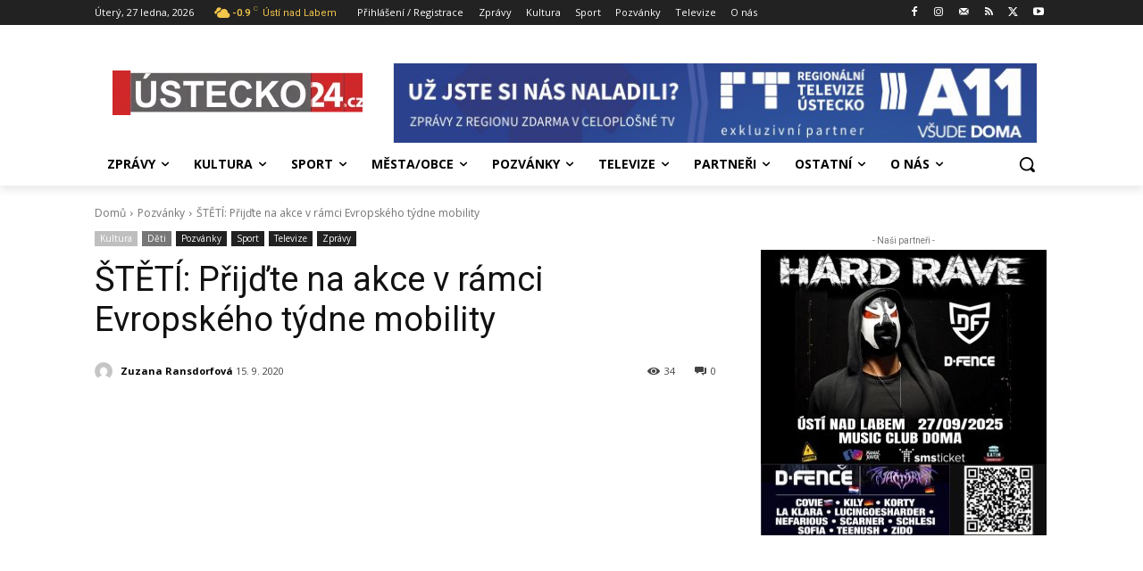

--- FILE ---
content_type: text/html; charset=UTF-8
request_url: https://www.ustecko24.cz/?_dnid=722&t=1769499263
body_size: 1526
content:
<!doctype html><html><head><meta http-equiv="Content-Type" content="text/html; charset=UTF-8" /><script type="text/javascript" src="https://www.ustecko24.cz/wp-includes/js/jquery/jquery.js"></script><script type="text/javascript" src="https://www.ustecko24.cz/wp-content/plugins/angwp/assets/dev/js/advertising.js"></script><script type="text/javascript">
					/* <![CDATA[ */
					var _adn_ = {"ajaxurl":"https://www.ustecko24.cz/wp-admin/admin-ajax.php"};
					/* ]]> */
					</script><script type="text/javascript" src="https://www.ustecko24.cz/wp-content/plugins/angwp/assets/dist/angwp.bundle.js"></script><script type="text/javascript" src="https://www.ustecko24.cz/wp-content/plugins/angwp/assets/js/embed/iframeResizer.contentWindow.min.js"></script><link rel="stylesheet" href="https://www.ustecko24.cz/wp-content/plugins/angwp/assets/dist/angwp.bundle.js.css" media="all" /><style type="text/css">body{ margin:0; padding:0;  }</style><title>ADNING - Revolutionary Ad Manager for Wordpress</title></head><body><div class="angwp_722 _ning_outer ang_zone_722 _ning_jss_zone has_border _align_center" style="max-width:292px;width:100%;overflow:hidden;height:inherit;"><div class="_ning_label _left" style=""></div><div id="_ning_zone_722_1953078542" class="_ning_zone_inner" style="width:292px; height:90px;position:relative;"><div u="slides" style="position:absolute; overflow:hidden; left:0px; top:0px;width:292px; height:90px;"><div class="slide_1 slide" idle="5000"><div class="angwp_27489 _ning_cont _ning_hidden _align_center" data-size="custom" data-bid="27489" data-aid="722" style="max-width:300px; width:100%;height:inherit;"><div class="_ning_inner" style=""><a href="https://www.ustecko24.cz?_dnlink=27489&aid=722&t=1769499265" class="strack_cli _ning_link" target="_parent">&nbsp;</a><div class="_ning_elmt"><img src="https://www.ustecko24.cz/wp-content/uploads/angwp/items/27489/a11bann_300.jpg" /></div></div></div><div class="clear"></div></div><div class="slide_2 slide" idle="5000"><div class="angwp_5057 _ning_cont strack_bnr _ning_hidden _align_center" data-size="custom" data-bid="5057" data-aid="722" data-lid="0" style="max-width:300px; width:100%;height:inherit;"><div class="_ning_inner" style=""><a href="https://www.ustecko24.cz?_dnlink=5057&aid=722&t=1769499265" class="strack_cli _ning_link" target="_parent">&nbsp;</a><div class="_ning_elmt"><img src="http://www.ustecko24.cz/wp-content/uploads/angwp/items/5057/azd_300_partner.png" /></div></div></div><div class="clear"></div></div><div class="slide_3 slide" idle="5000"><div class="angwp_5952 _ning_cont strack_bnr _ning_hidden _align_center" data-size="custom" data-bid="5952" data-aid="722" data-lid="1" style="max-width:300px; width:100%;height:inherit;"><div class="_ning_inner" style=""><a href="https://www.ustecko24.cz?_dnlink=5952&aid=722&t=1769499265" class="strack_cli _ning_link" target="_parent">&nbsp;</a><div class="_ning_elmt"><img src="https://www.ustecko24.cz/wp-content/uploads/angwp/items/5952/Mondi-banner1_legenda_300x90-A[41].jpg" /></div></div></div><div class="clear"></div></div></div></div></div><div class="clear"></div>
<!-- Ads on this site are served by Adning v1.6.3 - adning.com -->
<script>jQuery(document).ready(function($){var options_722_1953078542 = {$ArrowKeyNavigation:false,$DragOrientation:0,};var _SlideshowTransitions_722_1953078542 = [];options_722_1953078542.$AutoPlay = 1;options_722_1953078542.$ArrowKeyNavigation = false;options_722_1953078542.$DragOrientation = 0;options_722_1953078542.$SlideshowOptions = {$Class:$JssorSlideshowRunner$,$Transitions:_SlideshowTransitions_722_1953078542,$TransitionsOrder:1,$ShowLink:true};function Slider_722_1953078542_ParkEventHandler(slideIndex, fromIndex)
							{
								var slide_num = slideIndex+1;
								$("#_ning_zone_722_1953078542").find(".slide").parent().removeClass("activeSlide");
								$("#_ning_zone_722_1953078542").find(".slide_"+slide_num).parent().addClass("activeSlide");
								$("#_ning_zone_722_1953078542").find(".slide").removeClass("active");
								$("#_ning_zone_722_1953078542").find(".slide_"+slide_num).addClass("active");
							}if( $("#_ning_zone_722_1953078542").length ){var _ning_slider_722_1953078542 = new $JssorSlider$('_ning_zone_722_1953078542', options_722_1953078542);_ning_slider_722_1953078542.$On($JssorSlider$.$EVT_PARK, Slider_722_1953078542_ParkEventHandler);}ScaleSlider();function ScaleSlider() {var parentWidth = $('#_ning_zone_722_1953078542').parent().width();if(parentWidth){if( typeof _ning_slider_722_1953078542 !== "undefined" ){_ning_slider_722_1953078542.$ScaleWidth(parentWidth);}}else{window.setTimeout(ScaleSlider, 30);}$("._ning_cont").ningResponsive();}$(window).bind("load", ScaleSlider);$(window).bind("resize", ScaleSlider);$(window).bind("orientationchange", ScaleSlider);});</script><style></style><!-- / Adning. -->

</body></html>
<!-- Dynamic page generated in 0.135 seconds. -->
<!-- Cached page generated by WP-Super-Cache on 2026-01-27 07:34:25 -->

<!-- Compression = gzip -->

--- FILE ---
content_type: text/html; charset=UTF-8
request_url: https://www.ustecko24.cz/?_dnid=634&t=1769499263
body_size: 1620
content:
<!doctype html><html><head><meta http-equiv="Content-Type" content="text/html; charset=UTF-8" /><script type="text/javascript" src="https://www.ustecko24.cz/wp-includes/js/jquery/jquery.js"></script><script type="text/javascript" src="https://www.ustecko24.cz/wp-content/plugins/angwp/assets/dev/js/advertising.js"></script><script type="text/javascript">
					/* <![CDATA[ */
					var _adn_ = {"ajaxurl":"https://www.ustecko24.cz/wp-admin/admin-ajax.php"};
					/* ]]> */
					</script><script type="text/javascript" src="https://www.ustecko24.cz/wp-content/plugins/angwp/assets/dist/angwp.bundle.js"></script><script type="text/javascript" src="https://www.ustecko24.cz/wp-content/plugins/angwp/assets/js/embed/iframeResizer.contentWindow.min.js"></script><link rel="stylesheet" href="https://www.ustecko24.cz/wp-content/plugins/angwp/assets/dist/angwp.bundle.js.css" media="all" /><style type="text/css">body{ margin:0; padding:0;  }</style><title>ADNING - Revolutionary Ad Manager for Wordpress</title></head><body><div class="angwp_634 _ning_outer ang_zone_634 _ning_jss_zone has_border _align_left" style="max-width:720px;width:100%;overflow:hidden;height:inherit;"><div class="_ning_label _center" style="color:rgba(194,194,194,1.00);"></div><div id="_ning_zone_634_718658794" class="_ning_zone_inner" style="width:720px; height:90px;position:relative;"><div u="slides" style="position:absolute; overflow:hidden; left:0px; top:0px;width:720px; height:90px;"><div class="slide_1 slide" idle="5000"><div class="angwp_27488 _ning_cont _ning_hidden _align_center" data-size="728x90" data-bid="27488" data-aid="634" style="max-width:728px; width:100%;height:inherit;"><div class="_ning_inner" style=""><a href="https://www.ustecko24.cz?_dnlink=27488&aid=634&t=1769499265" class="strack_cli _ning_link" target="_parent">&nbsp;</a><div class="_ning_elmt"><img src="https://www.ustecko24.cz/wp-content/uploads/angwp/items/27488/a11bann_728.jpg" /></div></div></div><div class="clear"></div></div><div class="slide_2 slide" idle="5000"><div class="angwp_5951 _ning_cont strack_bnr _ning_hidden _align_center" data-size="728x90" data-bid="5951" data-aid="634" data-lid="0" style="max-width:728px; width:100%;height:inherit;"><div class="_ning_inner" style=""><a href="https://www.ustecko24.cz?_dnlink=5951&aid=634&t=1769499265" class="strack_cli _ning_link" target="_parent">&nbsp;</a><div class="_ning_elmt"><img src="https://www.ustecko24.cz/wp-content/uploads/angwp/items/5951/Mondi-banner1_legenda_728x90-A[46].jpg" /></div></div></div><div class="clear"></div></div><div class="slide_3 slide" idle="5000"><div class="angwp_5056 _ning_cont strack_bnr _ning_hidden _align_center" data-size="728x90" data-bid="5056" data-aid="634" data-lid="1" style="max-width:728px; width:100%;height:inherit;"><div class="_ning_inner" style=""><a href="https://www.ustecko24.cz?_dnlink=5056&aid=634&t=1769499265" class="strack_cli _ning_link" target="_self">&nbsp;</a><div class="_ning_elmt"><img src="http://www.ustecko24.cz/wp-content/uploads/angwp/items/5056/azd_728_partner.png" /></div></div></div><div class="clear"></div></div></div></div></div><div class="clear"></div>
<!-- Ads on this site are served by Adning v1.6.3 - adning.com -->
<script>jQuery(document).ready(function($){var options_634_718658794 = {$ArrowKeyNavigation:false,$DragOrientation:0,};var _SlideshowTransitions_634_718658794 = [{$Duration:1200,x:0.3,$During:{$Left:[0.3,0.7]},$Easing:{$Left:$Jease$.$InCubic,$Opacity:$Jease$.$Linear},$Opacity:2}];options_634_718658794.$AutoPlay = 1;options_634_718658794.$ArrowKeyNavigation = false;options_634_718658794.$DragOrientation = 0;options_634_718658794.$SlideshowOptions = {$Class:$JssorSlideshowRunner$,$Transitions:_SlideshowTransitions_634_718658794,$TransitionsOrder:1,$ShowLink:true};function Slider_634_718658794_ParkEventHandler(slideIndex, fromIndex)
							{
								var slide_num = slideIndex+1;
								$("#_ning_zone_634_718658794").find(".slide").parent().removeClass("activeSlide");
								$("#_ning_zone_634_718658794").find(".slide_"+slide_num).parent().addClass("activeSlide");
								$("#_ning_zone_634_718658794").find(".slide").removeClass("active");
								$("#_ning_zone_634_718658794").find(".slide_"+slide_num).addClass("active");
							}if( $("#_ning_zone_634_718658794").length ){var _ning_slider_634_718658794 = new $JssorSlider$('_ning_zone_634_718658794', options_634_718658794);_ning_slider_634_718658794.$On($JssorSlider$.$EVT_PARK, Slider_634_718658794_ParkEventHandler);}ScaleSlider();function ScaleSlider() {var parentWidth = $('#_ning_zone_634_718658794').parent().width();if(parentWidth){if( typeof _ning_slider_634_718658794 !== "undefined" ){_ning_slider_634_718658794.$ScaleWidth(parentWidth);}}else{window.setTimeout(ScaleSlider, 30);}$("._ning_cont").ningResponsive();}$(window).bind("load", ScaleSlider);$(window).bind("resize", ScaleSlider);$(window).bind("orientationchange", ScaleSlider);});</script><style></style><!-- / Adning. -->

</body></html>
<!-- Dynamic page generated in 0.121 seconds. -->
<!-- Cached page generated by WP-Super-Cache on 2026-01-27 07:34:25 -->

<!-- Compression = gzip -->

--- FILE ---
content_type: text/html; charset=UTF-8
request_url: https://www.ustecko24.cz/wp-admin/admin-ajax.php?td_theme_name=Newspaper&v=12.7.4
body_size: -126
content:
{"2772":34}

--- FILE ---
content_type: text/html; charset=utf-8
request_url: https://www.google.com/recaptcha/api2/anchor?ar=1&k=6LeAY7cqAAAAABbdDCE-eQQ35mwIYvWe4qH-ZIem&co=aHR0cHM6Ly93d3cudXN0ZWNrbzI0LmN6OjQ0Mw..&hl=cs&v=N67nZn4AqZkNcbeMu4prBgzg&theme=light&size=normal&anchor-ms=20000&execute-ms=30000&cb=wuo2w3wx25bi
body_size: 49618
content:
<!DOCTYPE HTML><html dir="ltr" lang="cs"><head><meta http-equiv="Content-Type" content="text/html; charset=UTF-8">
<meta http-equiv="X-UA-Compatible" content="IE=edge">
<title>reCAPTCHA</title>
<style type="text/css">
/* cyrillic-ext */
@font-face {
  font-family: 'Roboto';
  font-style: normal;
  font-weight: 400;
  font-stretch: 100%;
  src: url(//fonts.gstatic.com/s/roboto/v48/KFO7CnqEu92Fr1ME7kSn66aGLdTylUAMa3GUBHMdazTgWw.woff2) format('woff2');
  unicode-range: U+0460-052F, U+1C80-1C8A, U+20B4, U+2DE0-2DFF, U+A640-A69F, U+FE2E-FE2F;
}
/* cyrillic */
@font-face {
  font-family: 'Roboto';
  font-style: normal;
  font-weight: 400;
  font-stretch: 100%;
  src: url(//fonts.gstatic.com/s/roboto/v48/KFO7CnqEu92Fr1ME7kSn66aGLdTylUAMa3iUBHMdazTgWw.woff2) format('woff2');
  unicode-range: U+0301, U+0400-045F, U+0490-0491, U+04B0-04B1, U+2116;
}
/* greek-ext */
@font-face {
  font-family: 'Roboto';
  font-style: normal;
  font-weight: 400;
  font-stretch: 100%;
  src: url(//fonts.gstatic.com/s/roboto/v48/KFO7CnqEu92Fr1ME7kSn66aGLdTylUAMa3CUBHMdazTgWw.woff2) format('woff2');
  unicode-range: U+1F00-1FFF;
}
/* greek */
@font-face {
  font-family: 'Roboto';
  font-style: normal;
  font-weight: 400;
  font-stretch: 100%;
  src: url(//fonts.gstatic.com/s/roboto/v48/KFO7CnqEu92Fr1ME7kSn66aGLdTylUAMa3-UBHMdazTgWw.woff2) format('woff2');
  unicode-range: U+0370-0377, U+037A-037F, U+0384-038A, U+038C, U+038E-03A1, U+03A3-03FF;
}
/* math */
@font-face {
  font-family: 'Roboto';
  font-style: normal;
  font-weight: 400;
  font-stretch: 100%;
  src: url(//fonts.gstatic.com/s/roboto/v48/KFO7CnqEu92Fr1ME7kSn66aGLdTylUAMawCUBHMdazTgWw.woff2) format('woff2');
  unicode-range: U+0302-0303, U+0305, U+0307-0308, U+0310, U+0312, U+0315, U+031A, U+0326-0327, U+032C, U+032F-0330, U+0332-0333, U+0338, U+033A, U+0346, U+034D, U+0391-03A1, U+03A3-03A9, U+03B1-03C9, U+03D1, U+03D5-03D6, U+03F0-03F1, U+03F4-03F5, U+2016-2017, U+2034-2038, U+203C, U+2040, U+2043, U+2047, U+2050, U+2057, U+205F, U+2070-2071, U+2074-208E, U+2090-209C, U+20D0-20DC, U+20E1, U+20E5-20EF, U+2100-2112, U+2114-2115, U+2117-2121, U+2123-214F, U+2190, U+2192, U+2194-21AE, U+21B0-21E5, U+21F1-21F2, U+21F4-2211, U+2213-2214, U+2216-22FF, U+2308-230B, U+2310, U+2319, U+231C-2321, U+2336-237A, U+237C, U+2395, U+239B-23B7, U+23D0, U+23DC-23E1, U+2474-2475, U+25AF, U+25B3, U+25B7, U+25BD, U+25C1, U+25CA, U+25CC, U+25FB, U+266D-266F, U+27C0-27FF, U+2900-2AFF, U+2B0E-2B11, U+2B30-2B4C, U+2BFE, U+3030, U+FF5B, U+FF5D, U+1D400-1D7FF, U+1EE00-1EEFF;
}
/* symbols */
@font-face {
  font-family: 'Roboto';
  font-style: normal;
  font-weight: 400;
  font-stretch: 100%;
  src: url(//fonts.gstatic.com/s/roboto/v48/KFO7CnqEu92Fr1ME7kSn66aGLdTylUAMaxKUBHMdazTgWw.woff2) format('woff2');
  unicode-range: U+0001-000C, U+000E-001F, U+007F-009F, U+20DD-20E0, U+20E2-20E4, U+2150-218F, U+2190, U+2192, U+2194-2199, U+21AF, U+21E6-21F0, U+21F3, U+2218-2219, U+2299, U+22C4-22C6, U+2300-243F, U+2440-244A, U+2460-24FF, U+25A0-27BF, U+2800-28FF, U+2921-2922, U+2981, U+29BF, U+29EB, U+2B00-2BFF, U+4DC0-4DFF, U+FFF9-FFFB, U+10140-1018E, U+10190-1019C, U+101A0, U+101D0-101FD, U+102E0-102FB, U+10E60-10E7E, U+1D2C0-1D2D3, U+1D2E0-1D37F, U+1F000-1F0FF, U+1F100-1F1AD, U+1F1E6-1F1FF, U+1F30D-1F30F, U+1F315, U+1F31C, U+1F31E, U+1F320-1F32C, U+1F336, U+1F378, U+1F37D, U+1F382, U+1F393-1F39F, U+1F3A7-1F3A8, U+1F3AC-1F3AF, U+1F3C2, U+1F3C4-1F3C6, U+1F3CA-1F3CE, U+1F3D4-1F3E0, U+1F3ED, U+1F3F1-1F3F3, U+1F3F5-1F3F7, U+1F408, U+1F415, U+1F41F, U+1F426, U+1F43F, U+1F441-1F442, U+1F444, U+1F446-1F449, U+1F44C-1F44E, U+1F453, U+1F46A, U+1F47D, U+1F4A3, U+1F4B0, U+1F4B3, U+1F4B9, U+1F4BB, U+1F4BF, U+1F4C8-1F4CB, U+1F4D6, U+1F4DA, U+1F4DF, U+1F4E3-1F4E6, U+1F4EA-1F4ED, U+1F4F7, U+1F4F9-1F4FB, U+1F4FD-1F4FE, U+1F503, U+1F507-1F50B, U+1F50D, U+1F512-1F513, U+1F53E-1F54A, U+1F54F-1F5FA, U+1F610, U+1F650-1F67F, U+1F687, U+1F68D, U+1F691, U+1F694, U+1F698, U+1F6AD, U+1F6B2, U+1F6B9-1F6BA, U+1F6BC, U+1F6C6-1F6CF, U+1F6D3-1F6D7, U+1F6E0-1F6EA, U+1F6F0-1F6F3, U+1F6F7-1F6FC, U+1F700-1F7FF, U+1F800-1F80B, U+1F810-1F847, U+1F850-1F859, U+1F860-1F887, U+1F890-1F8AD, U+1F8B0-1F8BB, U+1F8C0-1F8C1, U+1F900-1F90B, U+1F93B, U+1F946, U+1F984, U+1F996, U+1F9E9, U+1FA00-1FA6F, U+1FA70-1FA7C, U+1FA80-1FA89, U+1FA8F-1FAC6, U+1FACE-1FADC, U+1FADF-1FAE9, U+1FAF0-1FAF8, U+1FB00-1FBFF;
}
/* vietnamese */
@font-face {
  font-family: 'Roboto';
  font-style: normal;
  font-weight: 400;
  font-stretch: 100%;
  src: url(//fonts.gstatic.com/s/roboto/v48/KFO7CnqEu92Fr1ME7kSn66aGLdTylUAMa3OUBHMdazTgWw.woff2) format('woff2');
  unicode-range: U+0102-0103, U+0110-0111, U+0128-0129, U+0168-0169, U+01A0-01A1, U+01AF-01B0, U+0300-0301, U+0303-0304, U+0308-0309, U+0323, U+0329, U+1EA0-1EF9, U+20AB;
}
/* latin-ext */
@font-face {
  font-family: 'Roboto';
  font-style: normal;
  font-weight: 400;
  font-stretch: 100%;
  src: url(//fonts.gstatic.com/s/roboto/v48/KFO7CnqEu92Fr1ME7kSn66aGLdTylUAMa3KUBHMdazTgWw.woff2) format('woff2');
  unicode-range: U+0100-02BA, U+02BD-02C5, U+02C7-02CC, U+02CE-02D7, U+02DD-02FF, U+0304, U+0308, U+0329, U+1D00-1DBF, U+1E00-1E9F, U+1EF2-1EFF, U+2020, U+20A0-20AB, U+20AD-20C0, U+2113, U+2C60-2C7F, U+A720-A7FF;
}
/* latin */
@font-face {
  font-family: 'Roboto';
  font-style: normal;
  font-weight: 400;
  font-stretch: 100%;
  src: url(//fonts.gstatic.com/s/roboto/v48/KFO7CnqEu92Fr1ME7kSn66aGLdTylUAMa3yUBHMdazQ.woff2) format('woff2');
  unicode-range: U+0000-00FF, U+0131, U+0152-0153, U+02BB-02BC, U+02C6, U+02DA, U+02DC, U+0304, U+0308, U+0329, U+2000-206F, U+20AC, U+2122, U+2191, U+2193, U+2212, U+2215, U+FEFF, U+FFFD;
}
/* cyrillic-ext */
@font-face {
  font-family: 'Roboto';
  font-style: normal;
  font-weight: 500;
  font-stretch: 100%;
  src: url(//fonts.gstatic.com/s/roboto/v48/KFO7CnqEu92Fr1ME7kSn66aGLdTylUAMa3GUBHMdazTgWw.woff2) format('woff2');
  unicode-range: U+0460-052F, U+1C80-1C8A, U+20B4, U+2DE0-2DFF, U+A640-A69F, U+FE2E-FE2F;
}
/* cyrillic */
@font-face {
  font-family: 'Roboto';
  font-style: normal;
  font-weight: 500;
  font-stretch: 100%;
  src: url(//fonts.gstatic.com/s/roboto/v48/KFO7CnqEu92Fr1ME7kSn66aGLdTylUAMa3iUBHMdazTgWw.woff2) format('woff2');
  unicode-range: U+0301, U+0400-045F, U+0490-0491, U+04B0-04B1, U+2116;
}
/* greek-ext */
@font-face {
  font-family: 'Roboto';
  font-style: normal;
  font-weight: 500;
  font-stretch: 100%;
  src: url(//fonts.gstatic.com/s/roboto/v48/KFO7CnqEu92Fr1ME7kSn66aGLdTylUAMa3CUBHMdazTgWw.woff2) format('woff2');
  unicode-range: U+1F00-1FFF;
}
/* greek */
@font-face {
  font-family: 'Roboto';
  font-style: normal;
  font-weight: 500;
  font-stretch: 100%;
  src: url(//fonts.gstatic.com/s/roboto/v48/KFO7CnqEu92Fr1ME7kSn66aGLdTylUAMa3-UBHMdazTgWw.woff2) format('woff2');
  unicode-range: U+0370-0377, U+037A-037F, U+0384-038A, U+038C, U+038E-03A1, U+03A3-03FF;
}
/* math */
@font-face {
  font-family: 'Roboto';
  font-style: normal;
  font-weight: 500;
  font-stretch: 100%;
  src: url(//fonts.gstatic.com/s/roboto/v48/KFO7CnqEu92Fr1ME7kSn66aGLdTylUAMawCUBHMdazTgWw.woff2) format('woff2');
  unicode-range: U+0302-0303, U+0305, U+0307-0308, U+0310, U+0312, U+0315, U+031A, U+0326-0327, U+032C, U+032F-0330, U+0332-0333, U+0338, U+033A, U+0346, U+034D, U+0391-03A1, U+03A3-03A9, U+03B1-03C9, U+03D1, U+03D5-03D6, U+03F0-03F1, U+03F4-03F5, U+2016-2017, U+2034-2038, U+203C, U+2040, U+2043, U+2047, U+2050, U+2057, U+205F, U+2070-2071, U+2074-208E, U+2090-209C, U+20D0-20DC, U+20E1, U+20E5-20EF, U+2100-2112, U+2114-2115, U+2117-2121, U+2123-214F, U+2190, U+2192, U+2194-21AE, U+21B0-21E5, U+21F1-21F2, U+21F4-2211, U+2213-2214, U+2216-22FF, U+2308-230B, U+2310, U+2319, U+231C-2321, U+2336-237A, U+237C, U+2395, U+239B-23B7, U+23D0, U+23DC-23E1, U+2474-2475, U+25AF, U+25B3, U+25B7, U+25BD, U+25C1, U+25CA, U+25CC, U+25FB, U+266D-266F, U+27C0-27FF, U+2900-2AFF, U+2B0E-2B11, U+2B30-2B4C, U+2BFE, U+3030, U+FF5B, U+FF5D, U+1D400-1D7FF, U+1EE00-1EEFF;
}
/* symbols */
@font-face {
  font-family: 'Roboto';
  font-style: normal;
  font-weight: 500;
  font-stretch: 100%;
  src: url(//fonts.gstatic.com/s/roboto/v48/KFO7CnqEu92Fr1ME7kSn66aGLdTylUAMaxKUBHMdazTgWw.woff2) format('woff2');
  unicode-range: U+0001-000C, U+000E-001F, U+007F-009F, U+20DD-20E0, U+20E2-20E4, U+2150-218F, U+2190, U+2192, U+2194-2199, U+21AF, U+21E6-21F0, U+21F3, U+2218-2219, U+2299, U+22C4-22C6, U+2300-243F, U+2440-244A, U+2460-24FF, U+25A0-27BF, U+2800-28FF, U+2921-2922, U+2981, U+29BF, U+29EB, U+2B00-2BFF, U+4DC0-4DFF, U+FFF9-FFFB, U+10140-1018E, U+10190-1019C, U+101A0, U+101D0-101FD, U+102E0-102FB, U+10E60-10E7E, U+1D2C0-1D2D3, U+1D2E0-1D37F, U+1F000-1F0FF, U+1F100-1F1AD, U+1F1E6-1F1FF, U+1F30D-1F30F, U+1F315, U+1F31C, U+1F31E, U+1F320-1F32C, U+1F336, U+1F378, U+1F37D, U+1F382, U+1F393-1F39F, U+1F3A7-1F3A8, U+1F3AC-1F3AF, U+1F3C2, U+1F3C4-1F3C6, U+1F3CA-1F3CE, U+1F3D4-1F3E0, U+1F3ED, U+1F3F1-1F3F3, U+1F3F5-1F3F7, U+1F408, U+1F415, U+1F41F, U+1F426, U+1F43F, U+1F441-1F442, U+1F444, U+1F446-1F449, U+1F44C-1F44E, U+1F453, U+1F46A, U+1F47D, U+1F4A3, U+1F4B0, U+1F4B3, U+1F4B9, U+1F4BB, U+1F4BF, U+1F4C8-1F4CB, U+1F4D6, U+1F4DA, U+1F4DF, U+1F4E3-1F4E6, U+1F4EA-1F4ED, U+1F4F7, U+1F4F9-1F4FB, U+1F4FD-1F4FE, U+1F503, U+1F507-1F50B, U+1F50D, U+1F512-1F513, U+1F53E-1F54A, U+1F54F-1F5FA, U+1F610, U+1F650-1F67F, U+1F687, U+1F68D, U+1F691, U+1F694, U+1F698, U+1F6AD, U+1F6B2, U+1F6B9-1F6BA, U+1F6BC, U+1F6C6-1F6CF, U+1F6D3-1F6D7, U+1F6E0-1F6EA, U+1F6F0-1F6F3, U+1F6F7-1F6FC, U+1F700-1F7FF, U+1F800-1F80B, U+1F810-1F847, U+1F850-1F859, U+1F860-1F887, U+1F890-1F8AD, U+1F8B0-1F8BB, U+1F8C0-1F8C1, U+1F900-1F90B, U+1F93B, U+1F946, U+1F984, U+1F996, U+1F9E9, U+1FA00-1FA6F, U+1FA70-1FA7C, U+1FA80-1FA89, U+1FA8F-1FAC6, U+1FACE-1FADC, U+1FADF-1FAE9, U+1FAF0-1FAF8, U+1FB00-1FBFF;
}
/* vietnamese */
@font-face {
  font-family: 'Roboto';
  font-style: normal;
  font-weight: 500;
  font-stretch: 100%;
  src: url(//fonts.gstatic.com/s/roboto/v48/KFO7CnqEu92Fr1ME7kSn66aGLdTylUAMa3OUBHMdazTgWw.woff2) format('woff2');
  unicode-range: U+0102-0103, U+0110-0111, U+0128-0129, U+0168-0169, U+01A0-01A1, U+01AF-01B0, U+0300-0301, U+0303-0304, U+0308-0309, U+0323, U+0329, U+1EA0-1EF9, U+20AB;
}
/* latin-ext */
@font-face {
  font-family: 'Roboto';
  font-style: normal;
  font-weight: 500;
  font-stretch: 100%;
  src: url(//fonts.gstatic.com/s/roboto/v48/KFO7CnqEu92Fr1ME7kSn66aGLdTylUAMa3KUBHMdazTgWw.woff2) format('woff2');
  unicode-range: U+0100-02BA, U+02BD-02C5, U+02C7-02CC, U+02CE-02D7, U+02DD-02FF, U+0304, U+0308, U+0329, U+1D00-1DBF, U+1E00-1E9F, U+1EF2-1EFF, U+2020, U+20A0-20AB, U+20AD-20C0, U+2113, U+2C60-2C7F, U+A720-A7FF;
}
/* latin */
@font-face {
  font-family: 'Roboto';
  font-style: normal;
  font-weight: 500;
  font-stretch: 100%;
  src: url(//fonts.gstatic.com/s/roboto/v48/KFO7CnqEu92Fr1ME7kSn66aGLdTylUAMa3yUBHMdazQ.woff2) format('woff2');
  unicode-range: U+0000-00FF, U+0131, U+0152-0153, U+02BB-02BC, U+02C6, U+02DA, U+02DC, U+0304, U+0308, U+0329, U+2000-206F, U+20AC, U+2122, U+2191, U+2193, U+2212, U+2215, U+FEFF, U+FFFD;
}
/* cyrillic-ext */
@font-face {
  font-family: 'Roboto';
  font-style: normal;
  font-weight: 900;
  font-stretch: 100%;
  src: url(//fonts.gstatic.com/s/roboto/v48/KFO7CnqEu92Fr1ME7kSn66aGLdTylUAMa3GUBHMdazTgWw.woff2) format('woff2');
  unicode-range: U+0460-052F, U+1C80-1C8A, U+20B4, U+2DE0-2DFF, U+A640-A69F, U+FE2E-FE2F;
}
/* cyrillic */
@font-face {
  font-family: 'Roboto';
  font-style: normal;
  font-weight: 900;
  font-stretch: 100%;
  src: url(//fonts.gstatic.com/s/roboto/v48/KFO7CnqEu92Fr1ME7kSn66aGLdTylUAMa3iUBHMdazTgWw.woff2) format('woff2');
  unicode-range: U+0301, U+0400-045F, U+0490-0491, U+04B0-04B1, U+2116;
}
/* greek-ext */
@font-face {
  font-family: 'Roboto';
  font-style: normal;
  font-weight: 900;
  font-stretch: 100%;
  src: url(//fonts.gstatic.com/s/roboto/v48/KFO7CnqEu92Fr1ME7kSn66aGLdTylUAMa3CUBHMdazTgWw.woff2) format('woff2');
  unicode-range: U+1F00-1FFF;
}
/* greek */
@font-face {
  font-family: 'Roboto';
  font-style: normal;
  font-weight: 900;
  font-stretch: 100%;
  src: url(//fonts.gstatic.com/s/roboto/v48/KFO7CnqEu92Fr1ME7kSn66aGLdTylUAMa3-UBHMdazTgWw.woff2) format('woff2');
  unicode-range: U+0370-0377, U+037A-037F, U+0384-038A, U+038C, U+038E-03A1, U+03A3-03FF;
}
/* math */
@font-face {
  font-family: 'Roboto';
  font-style: normal;
  font-weight: 900;
  font-stretch: 100%;
  src: url(//fonts.gstatic.com/s/roboto/v48/KFO7CnqEu92Fr1ME7kSn66aGLdTylUAMawCUBHMdazTgWw.woff2) format('woff2');
  unicode-range: U+0302-0303, U+0305, U+0307-0308, U+0310, U+0312, U+0315, U+031A, U+0326-0327, U+032C, U+032F-0330, U+0332-0333, U+0338, U+033A, U+0346, U+034D, U+0391-03A1, U+03A3-03A9, U+03B1-03C9, U+03D1, U+03D5-03D6, U+03F0-03F1, U+03F4-03F5, U+2016-2017, U+2034-2038, U+203C, U+2040, U+2043, U+2047, U+2050, U+2057, U+205F, U+2070-2071, U+2074-208E, U+2090-209C, U+20D0-20DC, U+20E1, U+20E5-20EF, U+2100-2112, U+2114-2115, U+2117-2121, U+2123-214F, U+2190, U+2192, U+2194-21AE, U+21B0-21E5, U+21F1-21F2, U+21F4-2211, U+2213-2214, U+2216-22FF, U+2308-230B, U+2310, U+2319, U+231C-2321, U+2336-237A, U+237C, U+2395, U+239B-23B7, U+23D0, U+23DC-23E1, U+2474-2475, U+25AF, U+25B3, U+25B7, U+25BD, U+25C1, U+25CA, U+25CC, U+25FB, U+266D-266F, U+27C0-27FF, U+2900-2AFF, U+2B0E-2B11, U+2B30-2B4C, U+2BFE, U+3030, U+FF5B, U+FF5D, U+1D400-1D7FF, U+1EE00-1EEFF;
}
/* symbols */
@font-face {
  font-family: 'Roboto';
  font-style: normal;
  font-weight: 900;
  font-stretch: 100%;
  src: url(//fonts.gstatic.com/s/roboto/v48/KFO7CnqEu92Fr1ME7kSn66aGLdTylUAMaxKUBHMdazTgWw.woff2) format('woff2');
  unicode-range: U+0001-000C, U+000E-001F, U+007F-009F, U+20DD-20E0, U+20E2-20E4, U+2150-218F, U+2190, U+2192, U+2194-2199, U+21AF, U+21E6-21F0, U+21F3, U+2218-2219, U+2299, U+22C4-22C6, U+2300-243F, U+2440-244A, U+2460-24FF, U+25A0-27BF, U+2800-28FF, U+2921-2922, U+2981, U+29BF, U+29EB, U+2B00-2BFF, U+4DC0-4DFF, U+FFF9-FFFB, U+10140-1018E, U+10190-1019C, U+101A0, U+101D0-101FD, U+102E0-102FB, U+10E60-10E7E, U+1D2C0-1D2D3, U+1D2E0-1D37F, U+1F000-1F0FF, U+1F100-1F1AD, U+1F1E6-1F1FF, U+1F30D-1F30F, U+1F315, U+1F31C, U+1F31E, U+1F320-1F32C, U+1F336, U+1F378, U+1F37D, U+1F382, U+1F393-1F39F, U+1F3A7-1F3A8, U+1F3AC-1F3AF, U+1F3C2, U+1F3C4-1F3C6, U+1F3CA-1F3CE, U+1F3D4-1F3E0, U+1F3ED, U+1F3F1-1F3F3, U+1F3F5-1F3F7, U+1F408, U+1F415, U+1F41F, U+1F426, U+1F43F, U+1F441-1F442, U+1F444, U+1F446-1F449, U+1F44C-1F44E, U+1F453, U+1F46A, U+1F47D, U+1F4A3, U+1F4B0, U+1F4B3, U+1F4B9, U+1F4BB, U+1F4BF, U+1F4C8-1F4CB, U+1F4D6, U+1F4DA, U+1F4DF, U+1F4E3-1F4E6, U+1F4EA-1F4ED, U+1F4F7, U+1F4F9-1F4FB, U+1F4FD-1F4FE, U+1F503, U+1F507-1F50B, U+1F50D, U+1F512-1F513, U+1F53E-1F54A, U+1F54F-1F5FA, U+1F610, U+1F650-1F67F, U+1F687, U+1F68D, U+1F691, U+1F694, U+1F698, U+1F6AD, U+1F6B2, U+1F6B9-1F6BA, U+1F6BC, U+1F6C6-1F6CF, U+1F6D3-1F6D7, U+1F6E0-1F6EA, U+1F6F0-1F6F3, U+1F6F7-1F6FC, U+1F700-1F7FF, U+1F800-1F80B, U+1F810-1F847, U+1F850-1F859, U+1F860-1F887, U+1F890-1F8AD, U+1F8B0-1F8BB, U+1F8C0-1F8C1, U+1F900-1F90B, U+1F93B, U+1F946, U+1F984, U+1F996, U+1F9E9, U+1FA00-1FA6F, U+1FA70-1FA7C, U+1FA80-1FA89, U+1FA8F-1FAC6, U+1FACE-1FADC, U+1FADF-1FAE9, U+1FAF0-1FAF8, U+1FB00-1FBFF;
}
/* vietnamese */
@font-face {
  font-family: 'Roboto';
  font-style: normal;
  font-weight: 900;
  font-stretch: 100%;
  src: url(//fonts.gstatic.com/s/roboto/v48/KFO7CnqEu92Fr1ME7kSn66aGLdTylUAMa3OUBHMdazTgWw.woff2) format('woff2');
  unicode-range: U+0102-0103, U+0110-0111, U+0128-0129, U+0168-0169, U+01A0-01A1, U+01AF-01B0, U+0300-0301, U+0303-0304, U+0308-0309, U+0323, U+0329, U+1EA0-1EF9, U+20AB;
}
/* latin-ext */
@font-face {
  font-family: 'Roboto';
  font-style: normal;
  font-weight: 900;
  font-stretch: 100%;
  src: url(//fonts.gstatic.com/s/roboto/v48/KFO7CnqEu92Fr1ME7kSn66aGLdTylUAMa3KUBHMdazTgWw.woff2) format('woff2');
  unicode-range: U+0100-02BA, U+02BD-02C5, U+02C7-02CC, U+02CE-02D7, U+02DD-02FF, U+0304, U+0308, U+0329, U+1D00-1DBF, U+1E00-1E9F, U+1EF2-1EFF, U+2020, U+20A0-20AB, U+20AD-20C0, U+2113, U+2C60-2C7F, U+A720-A7FF;
}
/* latin */
@font-face {
  font-family: 'Roboto';
  font-style: normal;
  font-weight: 900;
  font-stretch: 100%;
  src: url(//fonts.gstatic.com/s/roboto/v48/KFO7CnqEu92Fr1ME7kSn66aGLdTylUAMa3yUBHMdazQ.woff2) format('woff2');
  unicode-range: U+0000-00FF, U+0131, U+0152-0153, U+02BB-02BC, U+02C6, U+02DA, U+02DC, U+0304, U+0308, U+0329, U+2000-206F, U+20AC, U+2122, U+2191, U+2193, U+2212, U+2215, U+FEFF, U+FFFD;
}

</style>
<link rel="stylesheet" type="text/css" href="https://www.gstatic.com/recaptcha/releases/N67nZn4AqZkNcbeMu4prBgzg/styles__ltr.css">
<script nonce="UxvN-dfOmpTEGUlPMRIYVw" type="text/javascript">window['__recaptcha_api'] = 'https://www.google.com/recaptcha/api2/';</script>
<script type="text/javascript" src="https://www.gstatic.com/recaptcha/releases/N67nZn4AqZkNcbeMu4prBgzg/recaptcha__cs.js" nonce="UxvN-dfOmpTEGUlPMRIYVw">
      
    </script></head>
<body><div id="rc-anchor-alert" class="rc-anchor-alert"></div>
<input type="hidden" id="recaptcha-token" value="[base64]">
<script type="text/javascript" nonce="UxvN-dfOmpTEGUlPMRIYVw">
      recaptcha.anchor.Main.init("[\x22ainput\x22,[\x22bgdata\x22,\x22\x22,\[base64]/[base64]/MjU1Ong/[base64]/[base64]/[base64]/[base64]/[base64]/[base64]/[base64]/[base64]/[base64]/[base64]/[base64]/[base64]/[base64]/[base64]/[base64]\\u003d\x22,\[base64]\\u003d\x22,\[base64]/wqV2w6ZxwqhlcHPDsWbCvsK6eCJvwqdDQcOIR8KowrI3X8KfwpQgw5lsH0kDw4U9w58wUsOGIW/[base64]/DvgnCucOZw7jDr8OHbURaB8KOKS/Cj8Oew5w+LsKvw7BqwosGw5jCm8OjC0nCnMKFVggyX8OZw4pWbklLPgDCk3/DvFQQwqhVwrJvBSgnEMOWwqJ6DQ3CoAXDsUo9wp5KfR3Ct8O3AmPDr8KhXHfCq8Kwwq1AXEZxRU0/IzHCiMOww4DCl3rCqMO3Z8OpwrgawrUMScOxwq8rworCuMKnMcK1w7RnwopWQcKGY8Oww5IEfMKABcORwpVPwpMEBDVAeVM8V8KkwrHDjw7Ch1QkL0vCoMKbwrTDqcK0wqrDvcKjITkHw6MfHcO+JhrDm8K/w6tow5nCmcOKKsOVwq/[base64]/[base64]/Ck1rCk8KUKSsuZ8OmcsOdQsKZaxNywrvCh2g3w70GXQTCi8OvwpACWA9iw4EOwp7CpMKQDcKyHyFpdVbCpsKbdsOld8OZXl89N3bDtMKDTcOnw7LDgSzDiU5nVV/[base64]/CgjIQwoTCtcKvwqrCgcObEhvDjVVcanAXw6/Dq8K7fRF+wqXDusKgA3o7QsKwKQhqw58LwqZrN8Ofw6xDw67CklzCuMOyKsOWFFpjIGEPIsK1wq4QTcK5wpUDwp8yXEQ1woTDo29cwo/DlEbDocK9AsKHwpxLfMKeH8OBYcO/[base64]/[base64]/DscKSw5nDs8KxX1JxBMOsw4hZa2dSwr7DhGU6fsKSw6zCnsKiN1rDgwpPfxrCkgbDtMKPwp7CkSvCrsK5w4XCmUPCq23DjW8jZcOqPF4SNGvDtwxsWnEEwpjCmcO0ImZCTRXClMOIwrkRCQ00eA/DqcOZwo/Dk8O0w5LDsQnCocOWw6HCpQtawrjDqcK5woLCgsKmCyLDt8Kbwp9Pw5g9woDChcO0w59zw5loGS99PsOAMQTDqibCpsODdsOnLsKxw6XDksOiIcOBw7pCGcOWP0XDqgtpw4o4dMO8Q8KmX1gcw7sWfMOzCEjCisOWWzbDosO8BMOnejHCp09MMh/CsyLCpUJ+JsOFRUdWwoDDmVDCmsONwpYuw4RgwoHDmsOcw6dcTmLCu8OFwoDDqzDDusKXQMOaw63DpkrCjWXDrMOtw5LDkD98AsOiBC/Co1/DksO3w4bCmRgzZlLClWLDqMOPJMKfw47DlwDCqlXCmCZhwo3DqMKQDDHCg2IKfU/Do8OmVMKLC3fDviTDn8KGWsKoA8Obw5XDqGIow4jDi8KwESgawoTDjQjDtkd6woVqwpTDmUFxFQLCiyrCsjg6DSfDi1LDik3CvHTDgyUVRA57IGzDry0+FEwmw7Vua8OnBwoPGmnDrR5OwrNPbsO1dcO/R2l0ccOiwq/CrmVOfcKWV8KKdMOCw7wgw4JUw7DDnk4KwoRVw5fDvSPDvsOXCWXCsgwcw57ClsOEw5xAw5Zew6h7MMK/wpVdw4vDimHDkgwmYRxVwqvCjMK8RsOYScO5c8O6w4bCh3PDvXDCocKlUl4XUnvDnkt/[base64]/DgWbDqy0TTDTCl8KoSmxKw5LDvVLDpiTDu0s3w4bDlsOcw7PDgR58wq8PU8OUD8OPw7jCnsOOc8KQUsOVwqPCt8KgJ8OGBMOSI8OOw4HCgcORw6kKwovDtw0Ww4xDw6M6w4onwprDgC3Drg/[base64]/NsOowrtAw7QDQFRRw5NDXTbCpsO5E3pTwq/DnBTDvsKGwp/[base64]/w4NIwo7DnMKqYsOYw6XDhTPDpMKTNsKZwo8KM8KUw4hlw4oqP8OiO8OAbUzDu2DDumXDicKeS8OcwrleS8K1w64VRsOiK8OKeiXDiMKdLD/Cg3PDpMKRXjDCtSFvwq0hwo3Cn8OLYQPDv8Kbw6B+w7/CrHTDvjzCscKiDiUGe8K/QsKxwoHDpsKiGMOETDJlIAEWwqDChTDCnsOpwpnCk8O7W8KPVQzCmzVSwpDCmcOHwo3DrsKvMzTCsUUZwpXCr8Odw4VTZhjCgnJ3w6R4w6bCrwNHPMOweD/DjcKPwphFfQdwSMKVw40Tw7/CrMKIwpxiwoLCmjNqw7knLsOlA8Kvwp5Cw7XCgMKxwqjCqjVKLwfDtg9sMcOKw63DoGQ6MMOTMsKrw6fCr1hcKSvDh8K1DQrCijgrDcOIw4vCgcK0N1LDr03CjMKiO8OZAn3DocOJbMKawqvDrBAVwrjDvMOXOcKVPsOGw73CnG5AGAXDjz/DtBgqw61aw7XCvsO0WcK8S8KPw5x5KE8owqTCkMKSwqXCuMOHwqB5FxpbXcO4A8Ofwq0cfg1iwrZPw73DnMOCw60+woTDiANLwrrCmG8Iw6LDksOPIVjDn8Ojwp9Mw5zCpTPClGPDhMKaw5NBwpzCgkbDsMOsw70hasOkRF/DscKTw7hkL8KDO8KmwoYaw4giFsOiwqtyw7kiFQ3ChhY4wotYXTPCpCtVO1vCiDzCkRU6wosdwpTDm2UYBcOxdMK/Qh/[base64]/wr1OwodFwpTDth9Aw7nCvHhfw67DvCrCjQ3CtBbDtMK0w64ew4rDiMKDODzCrm7DnzNILkfDpMOTwpTCocOlXcKtw4EkwpbDqxUFw7PCuHF+SMKow4fDm8KvNMK7w4dswrTDkMO4ZsK+wrPCoTfChsO7I3RuIRB/w6bCih7DiMKSwrRpw5/CpMKuwqbCtcKcw5owOAIvwo8EwpJdGhomasKAAVDClTh9dMOnw7tKwrFqw5jCnCDCqsOhHHHDn8OQwqVmw6R3GMOcwpbDolpRLsK6wpRpVGrCkhZ+w6vDuR3DrsOeDMK/C8KfRcO2w6YnwqPDqsOFDsOrwqTClMOnVVc3wrViwo3DvMOED8OZw7V6w5/[base64]/CkF0HWx4FKSl7CTdOwrvChn0vH8KVwoIpw47DrkpOdcOtVMKmQcOEw7LCvsOnUjxqdirChEIzb8KONV/CtH1EwqbDtMKGUsOjw4fCsk7DocKKwpQIwoJLT8KAw5TDucOCw7J8w57DosKTwoHCjQ/CphbDrXLCncK9w4fDkhXCp8O8wpnDjMK2DkEnw615w7gcNcOfcgrDjMKjeXXDp8OnMmXCnhjDocK5BcOefFAZwpHDqV0ww7ddwpoGwpXDqzTDksK/BMKEw7oTT2M8CcOQSMKjOjfCokQRwrA4REoww4HCr8KffgPDumjCpMK7Hk/Dv8O7NhV5FsKfw5bCmyNGw5jDm8K2w6XCt1V2RsOpZRsacgdbw74ERWN2YsKCw4FGPVV8fHLDmcKFw5PCosK+w4NUQw1kwqzCtyTClT3Dv8KNwoAUGMOkQmtjw5tSHMKHwoQ8OsO+w5BxwpXDiw/CrMOyMcKBDMK3IsORZsK3YcOUwoocJ1TDg3rDpiwcwrhIw5EKP2VnIcKvE8KSSsKVa8OKUMOkwpHDh0/Ct8Kowpw4csOcacKwwoIQd8KNYsKqwq3DsSQvwpE4bSPDnsKpQcOWT8OBwr51w5fCkcOXByZBYsKJBcO/[base64]/DuwPDs0xUwpPDqgMxHTbDlVBowqnDhmTDjMK+wqQdDcKSwoZXeAfCvBLCvhwdEcOvw6Z0QMKuDRkYKm1/[base64]/[base64]/[base64]/[base64]/ClcOsLG5tw5fDpcOlw4xjw4EtDlJXdR9XAMK0w75Mw5kNw7LDmwFEw7JDw59+wpw1wqPDk8K7EcOrLXUCLMOtwplpHMOvw4fDuMKyw5N6KsOgwqovHnoJDMOoLh3DtcKowoAzwocHw7bCvcK0MMOEfQbDocO/w6p/acK5ZnlCFMKxVxUrMlAcW8KZcXfCoxHCgiRQCkTCnWcxwq1/wq8Kw4zDocKBwqLDvMO5eMKAbWTDpXzCrzg6G8OADcKJZgcrw4fCuQJbWcKSw7dqw7Ypw5JwwqwXwqHCmcOCb8KtY8O7SnA/woh1w5pnw5jDoCk9RmTCqW9/YBFYw7NAbRsQwpYjRwfDmMOeGEA6SkQ0w5rCiCx1fMK5w6M+w5vCrsOrEAZ2w63DiBJbw4AVRH/CsUozFMOCw5Vnw7zDrsODV8OhTyzDp2tlwobCs8KGTgVTw5rCk1kIw4jDjkPDqcKIw5w2JsKOwpBdQcOoDxDDrDdswrpPw7olwrzCjCjDmsKCJ07Dti/DiRrDgyLCglx/wqc6X17CjETCu0ghJcKXwq3DlMKpCDvDiGFSw5vDkcOvwoNME0HCq8KzAMOQf8Ofw7I/QwnCkcKKMxXDrMKxWGVjS8Ojw4PCgxXCl8KLw6LCpD/CgjRRw5fDlsK4Z8K2w4XDtcKMw5nCvkvDjTMZFcOZGWvCqEXDl0slDMKAJC0+wqh5SwkILsO9wovDpsKJe8KIwojDtgUSw7ERwrHCiQjDg8OpwoVwwo/[base64]/DqUvCoW3Ch8K2KjDDsA/DlXZpw7PDlyscwrkKw5LDoHDDrExFV0zCpHUjwovDhEHDpMOYcXvCvWRZw6pcHG/[base64]/CtcO5P8K/f1MWbDPCrcOGwpjDmDR1cCF0I8OEAzo1wrrDmTnDqsOxwojDs8K7wq3DizXDsisGw5DCtB7Dk2Ujw7HCnMKCWcKUw5LDi8ObwpsRwolrw6zClFw7w7Bdw4tzVsKPwqXDi8OHNsKsw47CvBbCoMKlwrTChsK1fFHCrcOew49Ew5lew7ogw5kBwqPCsVbCnMOZwp/DmcO6w7DCgsOow4NSwo3DggvDrXY+wrPDpTzCgsOTD19ASA/[base64]/CmMK9w79mUMKnKsKpGcKPw4/Du1MBQWYjw4LCoRMMwq3Cr8OWw6pJHsOZw5t0w6HCucKSwrJswr0fHF9/IMKvwrQcwqk9H0zDl8K9eh8mw5VLOwzCu8Kawo9lfcOcwrvCkGRgwrZ/w6nCjhDDo2Ftw5nCnRMrC3BuGXkwXsKDwowfwoMpW8Kuwq8twqNwdwHClsKqw7kaw69QIcKow4XDvGwcworDlV/[base64]/CtcK/woEnWmdxwqhzfEvCtMK8w7/DsMKgwq4vwowNDUoXEAMvOGxTw44TwqfCm8OMw5XCvjLDhcOrw6jDvVhLw6hAw7Frw53DqizDosKgw4TCvMKzw7nCrzxifcO6V8KawoNQecK9wqLDlsOgNsOHZMKQwrnCn1M8w7J0w5XDisKdbMONPGDDhcOxw4FQwrfDuMONw5/[base64]/DosO3I19NSsOpD8KbwocvwoU9w706GGXDjCfDlsOgQiTCi8OwJ21yw71LQsKww6APw7Jhf2w8wp7DhgzDmRjDoMOzMMO0L0PCgxBMW8ORw6LDt8OhwoLCnjdkCg7DoCrCuMK8w5bDkg/CvDvCqMKoXSDDiE7DkEXCkxDDt0HDv8Kew6hFTcKBWC7DrSpqKgXCqcK6w5AawpolTsO2wq9cw4HCu8OWwpJywq/DgsKpwrPCvlzDs0gkwqzCmQXCiy0kVXJveF4/wrNTHsOyw7stwr9hwpbCslTDsXF6ERpzw5DCisOmOgQ6wqTCpcKsw53CrsOLICjDqMKfY2XCmxnDsXDDj8Omw4/CkCxZwrAiVAxYAcKCF2vDkQQXX2vDisOMwozDicKkIWXDusOhw6YTN8Kjw5TDs8OJw43CicKVLMKiwpRUw64YwrzCrcK3wrLDiMKGwrLDmcKiwr7Cs2F6JDLCjcOQRsKXAmdhwpQ4wpnCp8KZwoLDpxTCmMKRwqnDrwUICWkXbHzCoFTDjMO6w6t/wqwxFMKTwofCu8OZw4MEw51+w5tewoJXwr96IcKmGcK5L8OUS8KQw7smDcKMcsOkwqDDqQLCrMOUK1rDv8Oxwp1Fwq9/U2dfSG3DqDRNwp/ChcOiYRkBwonChgvDkg0dbsKpa1p7ThAyEcO3UGdlNMObAcORdEbDmsOPR3TDkMK9wrYDelfCn8KtwqrCm2XDqGLDtlQOw7jCvsKAc8ODR8KOVG/DjsKAQ8OnwqPCrBTChBdiwpbCt8Kfw6PCmjDDjxvDlsKDDsK+SxEbaMOOwpDDhsOAwps5w7bDssOyZcOew7tuwoBEUCDDksKww5U/Vg9Uwp1daRvCviPCqivCsTtzw4o4fsKuwpvDvDhUwoNmNVjDiQTCn8KHM2B7w6IvZsK1wqUWScKHwoo0I1XCl2bDiTJawr3DncKIw6h/[base64]/Cv0XCvnPCti/CrArDgA5Lc8ORc8OLwoklDwwiMMKGwrTCqxgFXcK/w4tSG8OzFcOBwpMFwpEIwoYgw6fDhmTCpMO3ZsKjHsOcAyfDqMKJwrBTRkLChGtow6Nmw47CuFMZw7U1a01OKW3CsTI9KcKmBsKYw5BfY8Omw4/CnsOhwqILYBTCusK8w7vDkMKRe8KgHyhGFnEswogYw6Jrw49ywqvDnjHChMKMw5UCwrNjJcO5bBjDtBlywrTDhsOWw4vCjCLCu3oZfcKnJsOfL8OvdMOCI0/CgFQFYj5tYmbDo09TwqTCu8OCeMKUw6smX8OAEcKHA8OHUFJMdzRHPxLDrmQWwo9/w6XDjQBOWcKVw7vDg8KeM8Kaw5phL283asODw4rCuEnDnzDCt8KyOGxOwrkYwotkdcKuWjbCjMOMw57CtCvDvWJYw5XDjmvDoAjCpitkwp/DscOswqclw7stS8KVKkbCvcKfAsONwpHDsFM8wpDDvcKVKQ1BQ8OJfjsxTsOsOHLDkcKIwobDq3VoaDE6w5vDncOewpVWwqPDiHXCrypqw57CiyF1wptSZAAtUGXCjMKMw5DCq8Osw7MxBCnCuiRVwrJCDsKOa8Kawr3CkgYtWibDkULDuW8Jw4sYw4/Djz9fXGR3NcKnw4how55hwoo4w7bDoHrCgRbCh8OQwo/[base64]/[base64]/[base64]/Dv8ODL8KPwr/[base64]/[base64]/DnirDtsOpVcO1Yj3DvcKPf8Kiw5sOTBISJABCWMOWWGDDtMKUW8O/w6TCqcK3G8KCwqJ9woPCgcKJw6kfw6spG8ObLTcrw7NkH8Oaw4pQw58iwpjDr8Ofwo7CijTCicK7ZsKYPG5Ne1h1V8OPX8O6w4tXw4jDucKDwr/CvMKpw5HCmmx1XxU9ARJHfQt4w5rCi8KPDMOiUXrCl2LDicOFwp/DsQLDscKfw5RoAjnDoRdJwq1tP8Okw4sJwq5rHRDDr8KfIsOSwqIJQSgFw67ChsO1ASjCtsO6w7jCh3jDmMK+QlVKwrEMw6lNdMOuwrxgF0fCrQEjw5UvHsKnYHjCgWDCiA3DlQUZKMK/bsKVdsOlP8OqYMOmw5IBBW9tfxLDtcOwIhrDpsKdw5XDnB/CnsOow49aWR/DhjbCuF1cwoUkPsKkEsOtwplGc1YDbsOrwrc6DMKYaAHDoy3DuwcEBS4iSsKVwqRaW8K+w6ZCwqV0wqbCs0NqwpAOVx3DjcOMVcOTAF3DhhFJW0fDhmrCoMOMQMOKdRIRVmnDmcOLwpfCqw/[base64]/w4hAwrZDMcOLKcKzJcOtwqfCncKuw6PDqRHCunTDnMOeUsO+w57DucKddsOMw7g+TBrCsRbDiEkPwrTDvD9HwpTDpsOjKMOLZcOvCT7DkUzCvcOhCMO3wql1w7LCi8KawpTDuig2AMOpOHHCg2jCsxrCm2bDhnsnw60/A8K2wpbDqcKUwqBETEjCpE9gFljDh8OKJ8KaZB9ew5ROf8OlbcOBwrbCvsO3FCfDjcKnwq/DnxVlwqXDusO/T8OgbsO9Qw3CosOdNcKCXAoAw70LwrXCisKnEsOAIMOmwqzCoTnDmFoEw6HDmgLDiXs5wrXCqBQuwqV/dlg3w4sqw6RRPmHDmirCu8Kjw4nCjGXCssK8OsOqBEdwE8KND8O/wrnDsWXClsOROcO0HhrCm8K1wq/DhcKbLw3CrsOKdsOKwr1ow6zDkcOpwobCq8OgVmnCm3PCjcO1w7o1wpvCmMKXEgoMJlNAwpjCmWx9dCXDmWIywo7DqMKQw68VKcOAw5kcwroZwoEVaTTCjcKPwp4rasKFwqEHbsK/w6VLwrrCiChmAMKIwoXCvsOVw7h6wrDDuQTDvmgcTTJoXA/DiMKdw5Nldl8Dw5PDlMK4wrHCu0/CrMKhbkMFw6vDrGkrR8KQwq/DvcKYc8OgAMKewqTDsQoCQF3ClUXDpsOXwr/Cj3nCv8O/PX/CvMKbw4s4e3nCiXjDjALDuQjCsi4ow4/DrkVaYhs0TMKtZgoYcQrCu8KgY1QubsOPDMOlwo8Ow4IWTMOBTnItw63CmcK/KDjDmcK/A8KSw4h9wpM8eCNzwq7CkjHDpAdAwqxbw7V5I8OZwqFmUDDCtsKfanIiw7jDt8OYw5XClcOBw7fDrxHDgk/CnG/[base64]/Di3DCnl7ChiQuQELDrCYEczFdKsKPdzTDhMKKwqLDo8KBwpVZw5o8w6nDm0/CgWVmYcKKJDMQaB/CpMOWJz/DpMO9wp3DoxRZDVfCvsKfwr1QX8Oawp8Lwp8LP8OhSxh4OMODw5k2cUBgwpsKQcOVwrACwotzLsOISBfCisOcw58FwpDCmMOWBsOvwrNqZsOTa0XDuSXCulXChVhqw5cERzltOx/DgAkoKMKrwo1Aw4HCmcOlwrvCgk0ULMOUdsO/clBHIcOzw6o3wqrCkRJew64ywpJNwqnCnRhkBhRpBMK8wpHDrwTChsK1wpXCnAPCgFHDoWU2wp/DgyBbwpfDkhk4dcOVN0wyK8K9esKeDxLDmsK/K8OiwofDvMKdPS5twqtrZwp8w5plw6rChcOqw7zDl2rDgsKIw6lwb8OhVFnCoMOjdz1RwqDCnmDCiMKcDcKmYnlcOifDuMOhw5zDs3DCumDDtcOdwrYWCsOKwrzDvhHDjSwKw71zCMK8w6XCt8O3w6XDu8OGPxTDhcO6RjXCsh0DGsKDw6B2NxkFfQgRw6QXw7QgbyM/wpLDtcKibnfCtCdDf8OOcwLDq8KhY8OTwrsjByfDgcKYfErCm8KPLX5JI8OsFcKEPMKWw5vCtcOMw5t5U8OLBcOvw78DMn7DksKMaETCuxdgwoMawrNuF3zCmGN8wpQNd0DCgSTChcObwqQww6BwD8OhV8OKXcOgN8OUw5TDhMK8wobCs31Ew4FkNwB/VQlBH8OPasKWDMKIWMOXdl4DwrkFwqnCq8KaFsK6V8OhwqZuQsOgwqolw7jCtMOFwp9Xw6cIwrfDswZ7ZWnDjsKQV8KGwrnDmMKzK8KldMOldUjDocKZw57CojJ4wqDDh8KyGcOEw7p0IMORw5XCpgBkM1Mxw7Y7a0rCgFB+w57Cs8KgwqYDwq7DusOrw47CnMKyEj/[base64]/CgMOXOVsbfn9pI8KxwrFzw4Z6wqfCp8OVw7bDr2lVw5xnwrbCjsOKw4fCqMKzOB8dwpAXMzQTwq7DkzZbwoYSwqPDscKpw7pnJHcqQsO4w7BlwrQ9ZRdpXsO0w7EvYXsiTxfCgmDDr18cw5zCrl/DvcOjBUhtbsKewpPDm2XCmVg4FzbDpMOAwrcqwpN6O8Olw5vDs8Khwo7Dm8OFw7bChcO8OsODwr/DhiDDssKNwoNTXMKeJlNWwo/ClMOyw7XDngPDnXtDw5/DuF01w75bwqDCs8OLNV/CnsKfwoFnwoHCtjY3VQrDiWbDs8KqwqjClsKrK8Kcw4JCIsOTw6LDksO6ZQXDqF7Drkl2wpfCgFHCssKpWRJFBBnCicODd8KmYQbDhj7CrsOswpMXw7rCgAPDoWNFw6HDum/DoDjDm8OUfMK6wqbDp3Q3DG7Dgkw/DcOKYcONXkIpBmHDt0wbTVbCphEbw5dQwqfCqMOyV8OTwp/[base64]/DoS97B8KnD8OeHsK7woUrKnLCm8O9TcK9wofDmMObwpQlJgx1w7fClsKqCsOUwqYKT1nDuDHCo8OaUsOwHj4Bw43Dp8Kkw4snWcKbwr5lL8ONw6NMKMKqw6FsWcKDS202wq9iw6vCnsKkwq7CscKYc8OHwq3CrUxFw5DCqWnCu8K/JsK3BcOfw4wDJsKbWcKow7MuEcOMw5jDicO5YFgTwqtbH8OSw5Fiwox6w6/DiALCvyrCvMKswr7Ch8KRwovChCfDisKmw7bCscK2UMOFRWQgElQ4PHPCl38jw4HDvFnCpsKQJxdWRsOQDQLDs0TCkWPDj8KCaMK+TB7DoMKfSybCp8OjFcKMYE/CpgXDojzDhE5gXMK5w7Zyw4TDicOqw5zCoHvCtRN7HBtLNW5cD8KqEQZPwpXDt8KOUy4VG8OwHSFDw7fDr8OxwrpNw6jDjGbDkADCqsKOAE3DjVQrPFVXO3grw4AGw7zCtWDCgcOFwp7CqAALwrPDvUcjw7fDjxsLIlrDqnvDv8K/[base64]/DoHTDoDTDokxlXDvCpMKBw5bDucOjeinDlDjCs3jDoQjCucKiWcKEIMOFwohSJ8Kpw6JZS8KVwoYwQ8Opw6FzY20mUGDCkcKiTgDCtXrDmjPDh17DpRFiAcKySDJLw43Dh8Kmw6xawpdRTcOZGynCpCbCjMKGwqtIQWzCj8OlwrYyMcOUw5LDrcOld8OTw4/CjlUwwpTDi3diI8Oxwo/Cr8OaJcKeEcOSw45dJcKCw5hFdsOJwpXDsBbCrsKrKl7CtMKXX8OlP8OAw6DDisOKbX7DqsOuwpzCpcOyWMKnwqfDjcKTw5drwrglDlE4w5xabnkDXD3DomfDh8OoMcK2UMO/w5c/KsOnCsKQw6YUwoHCq8Kjw6vDgQLDrsKidMKrY3VqSAbCu8OkQcOLw6/DtcKtwpJQw57DvQsmKHzCnmw2QVoCGg0aw5YbL8OkwrFCCwbCgjnDksOAwo95w6JxEMKlHmPDig8GXsK+ZB1yw5jCh8O0a8KYd3dHwrFcOHfCscOhSS7Dvi5mwpzCpMKxw6ofw7vDoMKFSMOzVFXDt2PCs8O6w6jDt0olwpjCksOhwqjDgjoEwqxUw58FdcK/GcKEwoPDumVlw7U3wrvDjQYywprDvcK0WDTDqcOHfMOJWgtJKnvCiHZXwqzDr8K/XMOpwqnDlcOJFCxbw5VlwptPa8OeOsKgPmo8OcODflYzw7kjFMOmw4jCsVM+bsKiXMKTAMKcw7ozwoYYwq/Cm8OAwpzCjXYtamnDrMKVw6dywqYdGAnDuiXDg8OvUAjDhcKRwr7CmsKYw43CsiMrAzQWwo92w6/Dj8KBwqZWS8OYwpbCmBlywoPClF3DixzDlMKNw7sEwpoAMkRYwqlvGsK/[base64]/TB1RO8O/KRHCinzDnsOVVMKZChHCiMORwp7DtETCu8OkTUQsw61OHgDDhEFCw6V+PsODw5U9JMKmeDvCtD1OwoMPw4LDvk9wwqtRIMO5dFbChTDCrGx+Ok5ewp9KwpDCi2FmwphPw4t6QW/ChMKDEsKJwr/Cv04USSpANxvDjsO+w7HDj8Kaw6ZyRMOCcElRwq/[base64]/CjcK5AmEHwrc0w4vCoBvCtMKvwogHwqw6fcOSwrnDocOFwozCnxt3wp3DrsOzTxs5wqXDrT1KbRcsw5TCnBEeMmLDihbChG3DmsOSw7fDhW/DpHbDnsKcFGZQwr/Do8KawqjDmcKVKMKAwqg7aAnDmSMWwpjDoV0EU8KSZcKXfS/[base64]/[base64]/ChsKkBsOHLsOPBy3CicK1U8OkbEbCtQDCv8KIbcOwwoPDqR8sbAMtwrLDjsKhw5TDisOmw5bDm8KWUThow4rCoGXDgcOFwoIvG2DChcOhdg9dw7LDlMK/w44Gw5XCjjd2w5gEwo83cX/DjV9dw5PDlMOpOcO+w49bMVduJhDDgMKdEQjCncOyEE1WwrTCsWdtw4vDnsKUUMOVw5zCs8ONUWcKBcOowr9ob8OgQGIKZcOpw7nCi8OKw4vCrMKhM8KbwqkvHsK+w4/ClxXDq8ObVmjDgxgcwqtlwqXCtcOgwqInQEjDrsO9Uy0tOiNGwrTDvGFVwp/Cs8K3XMOuP1JNwpMeM8KjwqrCj8OGw6nDusK6Y30mNihYeGAmwrzCq194RcO6wqYvwr9vEsKHGMKTEMKpw5jCrcKGC8KvworDo8O0w6ETw5AMw6svfMKUYD5lwrbDpcOgwpfCtcOtwq/DrnXCnlHDn8OqwoZfwpjCs8KiSsKCwqRkTMOBw5DCuhw0LsOywr0gw5cfwp3DhcKNwopMNcKNacKWwoDDqyXCuC3Dv2N5AQ97GUPCmcKTHcKqPGRSPEnDiy5aPyMbwr8dVn/DkwA9CBfCrgtVwpFrwoR/C8OtYcOLwpbCucOTScKbw70HPBAxX8KQwqfDlMOkwolTw6kewo/DjMKlY8K5woIoZcO7wrtaw6PDucO5w5dhX8K/b8OyJMK7w5BuwqluwpVxw4LCsQctw6rCr8Knw7l3E8KyF3zCr8KSDXzClHDDvcK+wobCtzVyw67Dm8OcEcOAaMOEwqQUaUV6w6nDuMO9wr0HS1TCkcKGwp/[base64]/Clj3Dpxt4wqLDqsO/[base64]/CnGvDjkDDoMK4wrYwCMOTw7tUw5DDrcOHwrHCjgDDoTopD8KHwpFxfcKuLMKFSx59QF1dw4DDksKkVVIGfsOJwp0lw5EVw54QOBBLaTMSUcKdasOJwoTDjcKAwp/ChUDDiMOZPcKFAcKmW8KPw7HDg8K0w5LCryvCmwIdIXdMel/[base64]/CijB7w6J8w4V1wqk2IU4uw60ow7xqXwZPa2/DqHPDhMKIWGZrwr9eaFTCnkofB8K9P8OqwqnCrhLChMOvwqTCo8OFIcOuGxjDgSI6w5vCn1fDscOmwpxKw4/DuMOgOj7DqElpwrLDh31DXB/CscO9wqkMwp7DkUFof8Kfw6www6jDnsK6w7zCqE8Aw6zDtcKlw7x0wrxsAcOlw7fCmcKZPMOTDcK1wqDCp8Olw45Zw53DjMK+w5FoJsKXVsOgb8Opw57Ch2bCvcKINT7DuE3CrE4/wqPCnMK2I8O3woUbwqQqPX4wwogcF8Kyw6wPJ0cPwpozwqHDnBvCtMKdRT8Uw5nCtWlgGcOqw7rDssOJwrrCvk3DmMKfQxV4wrTDkDMjPcO1w5tKwqDClcOJw4lkw6R+wpvCqGpNXTTCk8OJCwBKw6/ChsKSJjxQwojCs07CpBgOPjbCkHd4GzXCu3fCpBdeWE/CusOlwrbCvSXCoy8oJMO9wpkUE8OYwoMsw6LCtsOmGjdFwojCiUnCoj7DqmrDjCcMU8KOLsOhwqZ5w6TDrD8rwo/[base64]/CrFbCsMOIwqPDpl/[base64]/DnxjDhCfCqyQxwoXCnhVGwozCh8KAwpdawoRvBEXDqcKywrUyG1YaaMO7wpDDtMKPe8OTFMKVw4McLsO6wpXCqsKzDRxvw4vCoDxLQhNnw6PDgcOLEsOIRhfClXBewqlkA2fCucOXw4BRJhZ5KMKwwrwfUsKNM8KgwrFQw5x/[base64]/Dvk1dRRpOLUHDrljCkx0ndF8Kw7bDhVTCgTVAYHorVkUqP8Kzw5QTRgzCs8KMwoIpwoEqXcOCB8KIMRxVXMO1woxHwrZ1w53CoMOwfcOJGCPDqMO5NsKfwo7CrTtfwobDsU7CoQ7CvMOtw4fDrsODwps/w7wzERcCwowvSTRnwrrDtcOtMsKbw53CmsKfw4EEFMKcCzpwwrg1PsK3w55jw7hIRcKrw4h/w7Mvwr/[base64]/Dh0rDkMOEw75Lw6bCvy3Cklkfw6sOw5ZLG8OdeMOOw4Bhwqhvw6/CnlLDsl8sw6XDuz/Cl1LDjy4Jwp/Dq8Khw69ZVRrDpBPCosKfwoQ8w5vDmsK2wo7Cl13CrsOLwrjDt8Oew7IVDgHCq23DlSUGDWfDrUM/[base64]/E8Ojw6fDpcKmw6LDuyt+CEjCm8OsSi9LUsKXOjjCv3XCocO/[base64]/woDDjy7ChHPDt8O/[base64]/[base64]/w6saw57DjMKuw7bDq8KjETF0wqZsF8OUwpbDhcK5PsKcI8Kgw4ZHw6ljwo/DnHzCpcK8LSRFcFPDmHvCiWkjayNEdmDCiDrCvlPDn8O5eBUJWsKbwqvDqHPDr0LDu8KQwonDp8OdwplIw5NULHTDpgHCnD/DpFTDpDzChsODHsKXS8Kzw77DmWcqZmPCpsOIwpxgw6dHURfCqzoRHglqwpptRBtVw4h7w4DDncOXwpQBU8KKwr5aAnxJdHrDvsKMEsOLW8K+bzVjw7NoA8OCHTpPwpdLw5Mbw6/CvMODwo0pMwrCv8OewpfDsi0HTFhiPsOWNGfDksOfwod/LMOVYF0VTMOjVcOBwpsmLntqTcOwUSvDglrCh8Kbw4jCmMO3YMOowqU0w6XDnsOOEgnCicKETMK8QDJaecOFKF7CvhABw7nDuzbCjn3CqSXDuznDq1AmwqPDuDbDm8O4IR80KMKTwr18w7Y5wp/CkzITw45MIsKLSjDCusKwNMOsRWDCigfDpQ8KPDcNXMO7N8OKw40Zw4BGRMOiwpnDiU8eOFXDjsKlwo9BfcODGHrDv8ONwrPCvcK3wpxKwqZsXHRnDUbCkh/CmX/[base64]/Cn8O0wooedMKSwoIvIEHCpQnCrwPChsOrX8K/D8O3IkxVw6HCiwZVwobDtQxLeMKbw7wQLiUywqzDgcOBJcKSAhQGU13Dj8K6w7xlw5zDnkrDklbClCfCo2FswoTDhMOsw5EGJMOpw73CpcKkw6k+f8Kpwo3Ch8KUTMOQb8Odw5saEh9AwoTDu2PDlcOufcOmw4EIwo5CHsO7UMO9wqkkw4QcSA/DhA5+w5TDjzALw6EmASDCmsK2w5TCtEbCiAxlf8OrciPCqsKcwrbCocO6wqTCq3ZDYMKOw5l0aCXCtMKTw4UHIUs2w7zDjcOdEsOjw6EHYV3CksOhwr4/w6oQV8KSw5jCvMKDwr/[base64]/[base64]/CtMO+eU5rb1/[base64]/dsO4w7LDrmHClmkFw5Eewo4yAMKWdUxjwoHCr8OoFHp2w4FBw6XDohdgw6zCliQzXDbCnR0wZ8Ktw5rDtE1LIMOYbWwmDcK2Fi0dw5fCgsKxExvDqMOYwpfDkTMIwo3DgcOqw60Jw5HDusOcOMO0LAhYwqnCmD/Dq0wywpzCsRBtwpXDvMK5TlUEasOXJxFrVlzDuMKtUcKAwqjDnMOVd1AhwqNCGcKCeMKFBsORK8OLO8OwwoLDk8OwDHfCjDY8w6zCq8KlKsKpw71uw6TDjMO5PBtCHMOSwp/Cm8KETxc4dcKqw5I9woTCrm/CusK5w7B/UcOXPcO1GcKiw6/Ct8OrXjRWw6QywrMZwrHDn3zCpMKpKMKyw6vChCwowr9DwqR8wrNbwrzDpUfDunTCo25sw6zCvMOowrrDulLCpMOXw5DDi2jCtzHCkybDhsOFckTDoi3DpcOiwrPClMKmdMKFaMKgEsO/LsOtw6zCpcO5wpHCiGYBLCYtTm9CWMKuKsOaw4zDiMObwplfwoLDk3E1FMONQBZqeMOgC08Vw7MZwrx8OcOWWMKoAcOGS8KeRMO+w5IKJlTDnMO1w5cPYMKxwoFFw4jClVnClMOpw4jCtcKNw7fDnsOjw5JLwpYHc8ONw4RFah3CusKcDMKVw7gOwr/CqlvDksO1w4jDuRHCvMKHbhsSw4TDgFUvfyJfTw1XNBBbw47ChX1YGMOva8KtEyI7YsKdw5vDuXEXRnDCjlphfVxyE1/DviXDjirDlVnCsMKnFMKXVsKfKcO4O8OqYD8wDSIkfsKeE20/w6nCn8OzP8KWwqRow4Znw5HDn8OLwp03wpLCv1/CosOoJMKhwpNjJ1YFIxvCozQOCzXDlxzCnUEiwoM1w6/CgCYMZsKUDcKjecKAwpjDkw9CSF7CpsOAw4Ysw5Y+w4rClMKmwqMXXU5yPcKMX8KIwrFZw7ZBwrc6VcKswqt6w6ZXwp4Qw7bDoMOOAMO+UQMsw6zCtsKCFcOCFwrCj8OEw4HDs8KQwpgyWcK/wrbCuzvDlsKnw7nCh8Ova8OOw4TCucOmBsO2w6jCvcOHbMKZwppvEcKywrnCj8OwXsOqCsOqDhzDqngWw6lxw63Cr8KdIsKOw7PDu2weworCuMK5w49WdmzDmcOcc8Kqw7XCv2vCmkQPwpMyw78Zw51qeBPCqHlXwpDClcKDM8KUXFLDgMKlwp8/wq/DqiJBw6xILFDDpFHCvGI/wrE1wrMjw6R/[base64]/DocOkc8Ksw57CuMOuwoI+b2/DtsKCw5XDtsKJGiwYwrDDrsKiD0zCrMO8wo7DnsOGw6zCpMOSw68Iw6PCpcOXeMOmQ8OmHlzCiFPDlcKAYnfDhMOqwrPDsMK0DFVZJic2w7RPwqF9w49JwqBSBFDCjFPDoCDDmkEjT8KRPAk7wpIrwrjCjm/Ci8Obw7NtCMOoEiTDpz7DhcKBSXnDnkTDrhxvd8O0VSIVXnLCi8OQw7sYwr0pUMO+w53ClEXDusOCwoIJwoXCt17DnjEiSjjCklJQcMO7M8KeB8OWbcKuEcOFTUPDnMKeYsOww7HDtsOhLcK9w5QxDizCvSnDlBDCk8ODw65YL0HCryTCglkvwqNaw7l/w5ReaDVPwrcsBcOSw5dcw7QsHkPDjsORw7/Dn8O7wpMdZyLDmxwtK8OlRMOxw7A0wrTCq8OACMOew5XDi3vDhRHChGbCh1TDiMKuCnzDjzYtOT7CtsOVwrrDmsK7w6XDg8OEw5/[base64]/[base64]\\u003d\\u003d\x22],null,[\x22conf\x22,null,\x226LeAY7cqAAAAABbdDCE-eQQ35mwIYvWe4qH-ZIem\x22,0,null,null,null,1,[21,125,63,73,95,87,41,43,42,83,102,105,109,121],[7059694,539],0,null,null,null,null,0,null,0,1,700,1,null,0,\[base64]/76lBhnEnQkZnOKMAhmv8xEZ\x22,0,0,null,null,1,null,0,0,null,null,null,0],\x22https://www.ustecko24.cz:443\x22,null,[1,1,1],null,null,null,0,3600,[\x22https://www.google.com/intl/cs/policies/privacy/\x22,\x22https://www.google.com/intl/cs/policies/terms/\x22],\x22RJaPsSQmdek/8q2/CNz3ab6I4XtmAsvVnJABLCs6jKk\\u003d\x22,0,0,null,1,1769499270840,0,0,[253,161,230,220],null,[5,45,243,166,70],\x22RC-etdTjbXP1aonHQ\x22,null,null,null,null,null,\x220dAFcWeA79q38JjO-CcaGSJNdVTRk7dAvnAyW0EqGQGWsSb_52u6o3HvawlWkL_W5HFObqw3-fv1XE848SCpCQ8PKhAMMTzssUvQ\x22,1769582071027]");
    </script></body></html>

--- FILE ---
content_type: text/html; charset=utf-8
request_url: https://www.google.com/recaptcha/api2/aframe
body_size: -247
content:
<!DOCTYPE HTML><html><head><meta http-equiv="content-type" content="text/html; charset=UTF-8"></head><body><script nonce="1XP0Cg3zdhOsVe4OMSI7wQ">/** Anti-fraud and anti-abuse applications only. See google.com/recaptcha */ try{var clients={'sodar':'https://pagead2.googlesyndication.com/pagead/sodar?'};window.addEventListener("message",function(a){try{if(a.source===window.parent){var b=JSON.parse(a.data);var c=clients[b['id']];if(c){var d=document.createElement('img');d.src=c+b['params']+'&rc='+(localStorage.getItem("rc::a")?sessionStorage.getItem("rc::b"):"");window.document.body.appendChild(d);sessionStorage.setItem("rc::e",parseInt(sessionStorage.getItem("rc::e")||0)+1);localStorage.setItem("rc::h",'1769495673496');}}}catch(b){}});window.parent.postMessage("_grecaptcha_ready", "*");}catch(b){}</script></body></html>